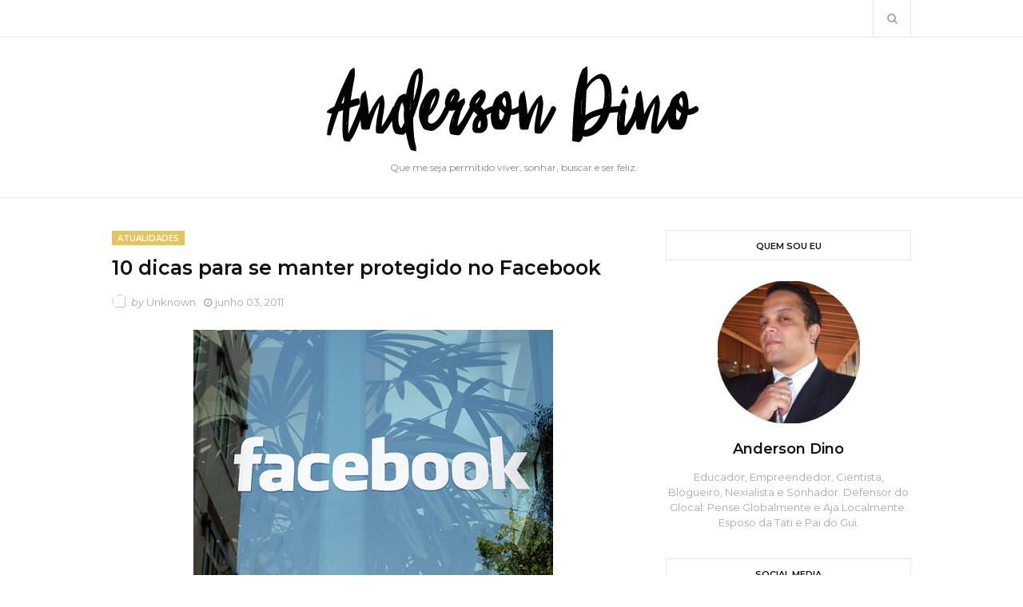

--- FILE ---
content_type: text/html; charset=utf-8
request_url: https://www.google.com/recaptcha/api2/aframe
body_size: 267
content:
<!DOCTYPE HTML><html><head><meta http-equiv="content-type" content="text/html; charset=UTF-8"></head><body><script nonce="VQwbg54SOVOu6oeWQDv19g">/** Anti-fraud and anti-abuse applications only. See google.com/recaptcha */ try{var clients={'sodar':'https://pagead2.googlesyndication.com/pagead/sodar?'};window.addEventListener("message",function(a){try{if(a.source===window.parent){var b=JSON.parse(a.data);var c=clients[b['id']];if(c){var d=document.createElement('img');d.src=c+b['params']+'&rc='+(localStorage.getItem("rc::a")?sessionStorage.getItem("rc::b"):"");window.document.body.appendChild(d);sessionStorage.setItem("rc::e",parseInt(sessionStorage.getItem("rc::e")||0)+1);localStorage.setItem("rc::h",'1768968611274');}}}catch(b){}});window.parent.postMessage("_grecaptcha_ready", "*");}catch(b){}</script></body></html>

--- FILE ---
content_type: text/javascript; charset=UTF-8
request_url: https://www.andersondino.com/feeds/posts/default/-/Atualidades?alt=json-in-script&max-results=3&callback=jQuery1124045903444687653416_1768968605790&_=1768968605791
body_size: 2429
content:
// API callback
jQuery1124045903444687653416_1768968605790({"version":"1.0","encoding":"UTF-8","feed":{"xmlns":"http://www.w3.org/2005/Atom","xmlns$openSearch":"http://a9.com/-/spec/opensearchrss/1.0/","xmlns$blogger":"http://schemas.google.com/blogger/2008","xmlns$georss":"http://www.georss.org/georss","xmlns$gd":"http://schemas.google.com/g/2005","xmlns$thr":"http://purl.org/syndication/thread/1.0","id":{"$t":"tag:blogger.com,1999:blog-3239530689391320154"},"updated":{"$t":"2024-11-06T00:03:51.947-03:00"},"category":[{"term":"Crônica"},{"term":"Profissional"},{"term":"Pessoal"},{"term":"Homenagem"},{"term":"Atualidades"},{"term":"DinoDica"},{"term":"Educação"},{"term":"Fotografia"},{"term":"Tecnologia"},{"term":"Casamento"},{"term":"Criatividade"},{"term":"TV"},{"term":"Reflexão"},{"term":"Santos"},{"term":"Newborn"},{"term":"Nostalgia"},{"term":"Acetato"},{"term":"Igreja"},{"term":"Química"}],"title":{"type":"text","$t":"Anderson Dino"},"subtitle":{"type":"html","$t":" \nQue me seja permitido viver, sonhar, buscar e ser feliz."},"link":[{"rel":"http://schemas.google.com/g/2005#feed","type":"application/atom+xml","href":"https:\/\/www.andersondino.com\/feeds\/posts\/default"},{"rel":"self","type":"application/atom+xml","href":"https:\/\/www.blogger.com\/feeds\/3239530689391320154\/posts\/default\/-\/Atualidades?alt=json-in-script\u0026max-results=3"},{"rel":"alternate","type":"text/html","href":"https:\/\/www.andersondino.com\/search\/label\/Atualidades"},{"rel":"hub","href":"http://pubsubhubbub.appspot.com/"},{"rel":"next","type":"application/atom+xml","href":"https:\/\/www.blogger.com\/feeds\/3239530689391320154\/posts\/default\/-\/Atualidades\/-\/Atualidades?alt=json-in-script\u0026start-index=4\u0026max-results=3"}],"author":[{"name":{"$t":"Anonymous"},"uri":{"$t":"http:\/\/www.blogger.com\/profile\/18262452339991553762"},"email":{"$t":"noreply@blogger.com"},"gd$image":{"rel":"http://schemas.google.com/g/2005#thumbnail","width":"16","height":"16","src":"https:\/\/img1.blogblog.com\/img\/b16-rounded.gif"}}],"generator":{"version":"7.00","uri":"http://www.blogger.com","$t":"Blogger"},"openSearch$totalResults":{"$t":"18"},"openSearch$startIndex":{"$t":"1"},"openSearch$itemsPerPage":{"$t":"3"},"entry":[{"id":{"$t":"tag:blogger.com,1999:blog-3239530689391320154.post-1552933967098765473"},"published":{"$t":"2014-07-09T09:00:00.000-03:00"},"updated":{"$t":"2018-09-08T10:17:05.826-03:00"},"category":[{"scheme":"http://www.blogger.com/atom/ns#","term":"Atualidades"}],"title":{"type":"text","$t":"8 de julho de 2014"},"summary":{"type":"text","$t":"\n\n\n\nNunca achei que o Felipão, pai do nosso Penta, seria a melhor opção para comandar a seleção ao hexacampeonato de futebol em casa. Sempre o achei superado, previsível e arrogante. Alguns defendiam que ele é \"copeiro\", que era o melhor técnico para o Brasil. Não era. Aí, colocaram como seu auxiliar técnico o Parreira, pai do nosso Tetra, que pra mim também é um técnico datado. Desculpem a minha"},"link":[{"rel":"replies","type":"application/atom+xml","href":"https:\/\/www.andersondino.com\/feeds\/1552933967098765473\/comments\/default","title":"Postar comentários"},{"rel":"replies","type":"text/html","href":"https:\/\/www.blogger.com\/comment\/fullpage\/post\/3239530689391320154\/1552933967098765473","title":"0 Comentários"},{"rel":"edit","type":"application/atom+xml","href":"https:\/\/www.blogger.com\/feeds\/3239530689391320154\/posts\/default\/1552933967098765473"},{"rel":"self","type":"application/atom+xml","href":"https:\/\/www.blogger.com\/feeds\/3239530689391320154\/posts\/default\/1552933967098765473"},{"rel":"alternate","type":"text/html","href":"https:\/\/www.andersondino.com\/2014\/07\/8-de-julho-de-2014.html","title":"8 de julho de 2014"}],"author":[{"name":{"$t":"Anderson Dino"},"uri":{"$t":"http:\/\/www.blogger.com\/profile\/03815689142491578238"},"email":{"$t":"noreply@blogger.com"},"gd$image":{"rel":"http://schemas.google.com/g/2005#thumbnail","width":"16","height":"16","src":"https:\/\/img1.blogblog.com\/img\/b16-rounded.gif"}}],"media$thumbnail":{"xmlns$media":"http://search.yahoo.com/mrss/","url":"https:\/\/blogger.googleusercontent.com\/img\/b\/R29vZ2xl\/AVvXsEg8oLHAvOT6LFXl21DyiqsSOvD-ZKmuMxCOaVxSxSQKy9C3Rqxr51SDOICJGdRTb78HayAPzYhEd3bdxdWlxPdvE0PX8Fod2UcTd-pDB-9ZVOwnwcn9NJihyN3z5NFitt6Gn4dbuuQBoHA\/s72-c\/brasil.jpg","height":"72","width":"72"},"thr$total":{"$t":"0"}},{"id":{"$t":"tag:blogger.com,1999:blog-3239530689391320154.post-5822341145397172712"},"published":{"$t":"2013-11-26T07:00:00.000-02:00"},"updated":{"$t":"2015-09-18T10:32:53.216-03:00"},"category":[{"scheme":"http://www.blogger.com/atom/ns#","term":"Atualidades"},{"scheme":"http://www.blogger.com/atom/ns#","term":"Educação"}],"title":{"type":"text","$t":"As Melhores Escolas de Campinas Segundo o Enem 2012"},"summary":{"type":"text","$t":"\n\n\n\n\nDados apresentados ontem pelo Ministério da Educação, no site do INEP, mostram as médias obtidas pelos alunos das escolas de todo o Brasil em Linguagens e Códigos, Matemática, Ciências Humanas, Ciências da Natureza e Redação.\u0026nbsp;\n\n\n\nO Enem é a única avaliação que engloba escolas básicas particulares e educadores (inclusive este que vos escreve) afirmam que os dados do Enem são importantes "},"link":[{"rel":"replies","type":"application/atom+xml","href":"https:\/\/www.andersondino.com\/feeds\/5822341145397172712\/comments\/default","title":"Postar comentários"},{"rel":"replies","type":"text/html","href":"https:\/\/www.blogger.com\/comment\/fullpage\/post\/3239530689391320154\/5822341145397172712","title":"0 Comentários"},{"rel":"edit","type":"application/atom+xml","href":"https:\/\/www.blogger.com\/feeds\/3239530689391320154\/posts\/default\/5822341145397172712"},{"rel":"self","type":"application/atom+xml","href":"https:\/\/www.blogger.com\/feeds\/3239530689391320154\/posts\/default\/5822341145397172712"},{"rel":"alternate","type":"text/html","href":"https:\/\/www.andersondino.com\/2013\/11\/as-melhores-escolas-de-campinas-segundo.html","title":"As Melhores Escolas de Campinas Segundo o Enem 2012"}],"author":[{"name":{"$t":"Anderson Dino"},"uri":{"$t":"http:\/\/www.blogger.com\/profile\/03815689142491578238"},"email":{"$t":"noreply@blogger.com"},"gd$image":{"rel":"http://schemas.google.com/g/2005#thumbnail","width":"16","height":"16","src":"https:\/\/img1.blogblog.com\/img\/b16-rounded.gif"}}],"media$thumbnail":{"xmlns$media":"http://search.yahoo.com/mrss/","url":"https:\/\/blogger.googleusercontent.com\/img\/b\/R29vZ2xl\/AVvXsEiTfdM8NJDzbjQwZqxIURyaI0Ww3DaF56UZI3kw7IOPWr22YzLnq_-w-ESCZTb5xBVMiIqQyXjG6kSfeuGlI6Kx7zBeN9a_aJwyXuFxsirAiSoqIvoYPh4MrkNmL-xXzGlarhVU0GD3LVk\/s72-c\/enem_alunos.jpg","height":"72","width":"72"},"thr$total":{"$t":"0"}},{"id":{"$t":"tag:blogger.com,1999:blog-3239530689391320154.post-2604247311939000772"},"published":{"$t":"2013-11-09T10:25:00.000-02:00"},"updated":{"$t":"2015-07-03T15:20:41.659-03:00"},"category":[{"scheme":"http://www.blogger.com/atom/ns#","term":"Atualidades"},{"scheme":"http://www.blogger.com/atom/ns#","term":"Crônica"}],"title":{"type":"text","$t":"Crônica - Old Black Bloc"},"summary":{"type":"text","$t":"\n\n\n- Filho, eu descobri essas coisas no seu armário…\n\n- Qual é o problema de ter uma máscara do anônimos e um taco de beisebol?\n\n- Você usa isso?\n\n- Não… quer dizer, às vezes…\n\n- É que estou precisando. Será que você me empresta?\n\n- Precisando? Pra quê?\n\n- É que eu li as coisas que você andou escrevendo na internet…\n\n- Você andou lendo o meu face?\n\n- Qual é o problema? Não é público?\n\n- É…mas…\n\n-"},"link":[{"rel":"replies","type":"application/atom+xml","href":"https:\/\/www.andersondino.com\/feeds\/2604247311939000772\/comments\/default","title":"Postar comentários"},{"rel":"replies","type":"text/html","href":"https:\/\/www.blogger.com\/comment\/fullpage\/post\/3239530689391320154\/2604247311939000772","title":"0 Comentários"},{"rel":"edit","type":"application/atom+xml","href":"https:\/\/www.blogger.com\/feeds\/3239530689391320154\/posts\/default\/2604247311939000772"},{"rel":"self","type":"application/atom+xml","href":"https:\/\/www.blogger.com\/feeds\/3239530689391320154\/posts\/default\/2604247311939000772"},{"rel":"alternate","type":"text/html","href":"https:\/\/www.andersondino.com\/2013\/12\/cronica-old-black-bloc.html","title":"Crônica - Old Black Bloc"}],"author":[{"name":{"$t":"Anderson Dino"},"uri":{"$t":"http:\/\/www.blogger.com\/profile\/03815689142491578238"},"email":{"$t":"noreply@blogger.com"},"gd$image":{"rel":"http://schemas.google.com/g/2005#thumbnail","width":"16","height":"16","src":"https:\/\/img1.blogblog.com\/img\/b16-rounded.gif"}}],"media$thumbnail":{"xmlns$media":"http://search.yahoo.com/mrss/","url":"https:\/\/blogger.googleusercontent.com\/img\/b\/R29vZ2xl\/AVvXsEjKtYx2quentcybffayjtTiUVUbgu3OjBjszY6doDy2g4stkI4A49uFlhXctZy4Fw_Juwp8cMUbYMlSRF9hH9S-oqmKsvTpiFYfuenk5_9Qam0sTAbHJiGAQOLyCiYOt3lcGA_otVZO-Mo\/s72-c\/oldblackbloc.jpg","height":"72","width":"72"},"thr$total":{"$t":"0"}}]}});